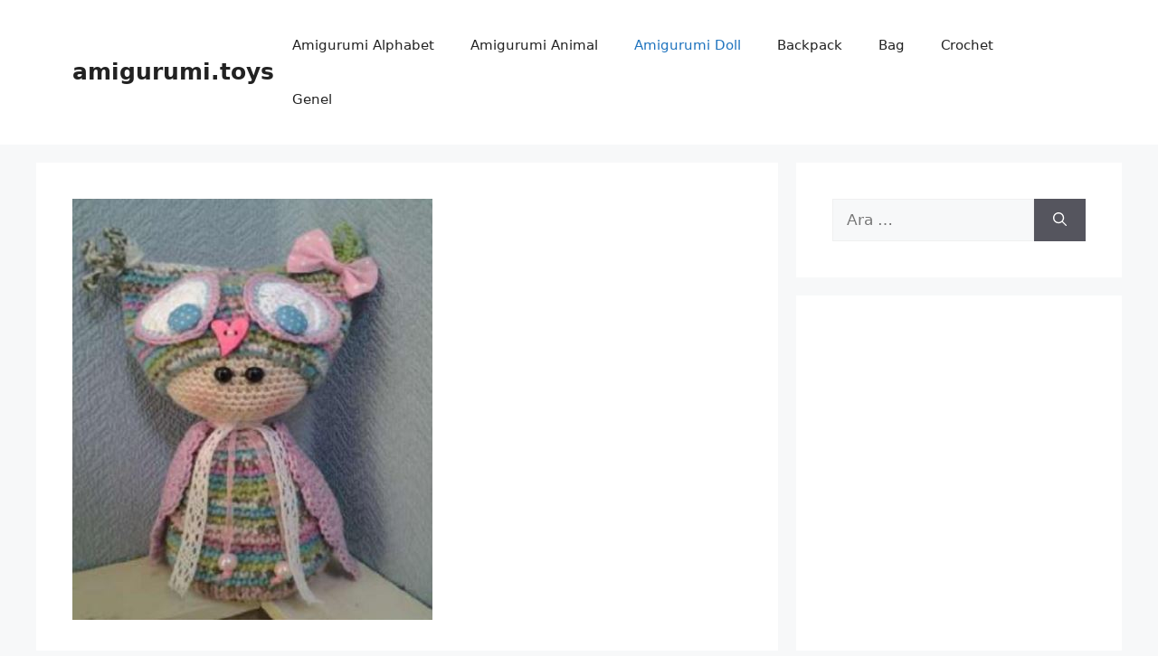

--- FILE ---
content_type: text/html; charset=utf-8
request_url: https://www.google.com/recaptcha/api2/aframe
body_size: 269
content:
<!DOCTYPE HTML><html><head><meta http-equiv="content-type" content="text/html; charset=UTF-8"></head><body><script nonce="bve1KGZVavG1xWNM2-57Hw">/** Anti-fraud and anti-abuse applications only. See google.com/recaptcha */ try{var clients={'sodar':'https://pagead2.googlesyndication.com/pagead/sodar?'};window.addEventListener("message",function(a){try{if(a.source===window.parent){var b=JSON.parse(a.data);var c=clients[b['id']];if(c){var d=document.createElement('img');d.src=c+b['params']+'&rc='+(localStorage.getItem("rc::a")?sessionStorage.getItem("rc::b"):"");window.document.body.appendChild(d);sessionStorage.setItem("rc::e",parseInt(sessionStorage.getItem("rc::e")||0)+1);localStorage.setItem("rc::h",'1769054389316');}}}catch(b){}});window.parent.postMessage("_grecaptcha_ready", "*");}catch(b){}</script></body></html>